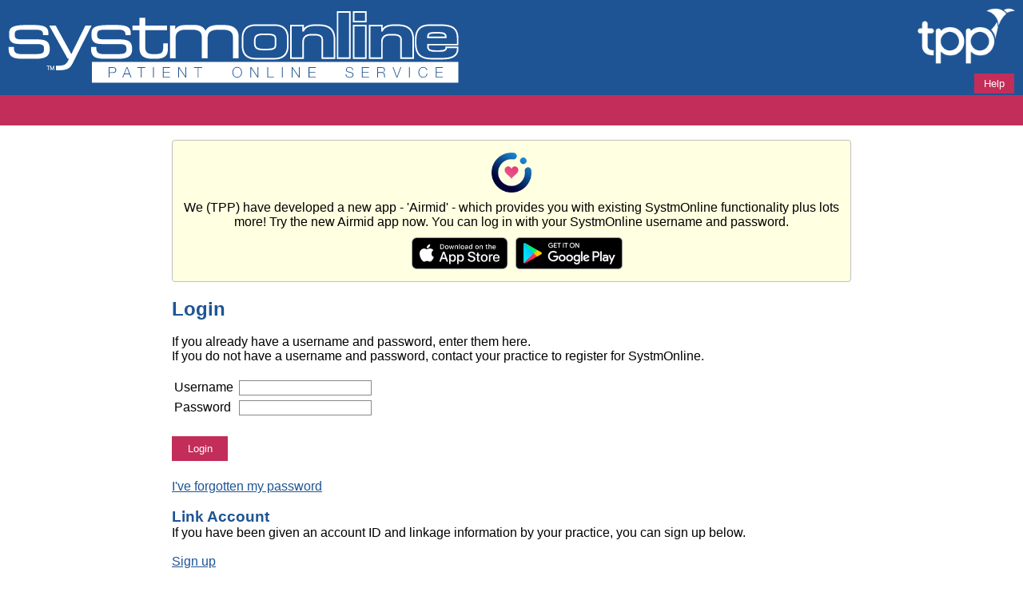

--- FILE ---
content_type: text/html
request_url: https://systmonline.tpp-uk.com/2/Login?Redir=1
body_size: 4367
content:
<!DOCTYPE html PUBLIC "-//W3C//DTD XHTML 1.0 Transitional//EN" "http://www.w3.org/TR/xhtml1/DTD/xhtml1-transitional.dtd"><!-- Page generated: 29 Dec 2025 21:37 --><HTML lang="en"><HEAD><META http-equiv="Content-Type" content="text/html; charset=UTF-8"><META HTTP-EQUIV="Cache-Control" CONTENT="no-cache, no-store, must-revalidate"><META HTTP-EQUIV="Pragma" CONTENT="no-cache"><META HTTP-EQUIV="Expires" CONTENT="0"><META NAME="ROBOTS" CONTENT="NOINDEX, NOFOLLOW, NOARCHIVE"><TITLE>SystmOnline Login</TITLE><script src="/2/jquery-3.7.1.min.js" type="text/javascript"></script><script src="/2/jquery-migrate-3.5.2.js" type="text/javascript"></script><link rel="stylesheet" type="text/css" href="/2/style.css"><link rel="shortcut icon" href="/2/favicon.ico"><link rel="icon" href="/2/favicon.ico"><script src="/2/highlightRow.js" type="text/javascript"></script><script src="/2/breakOutOfFrame.js" type="text/javascript"></script><script src="/2/doFileUpload.js" type="text/javascript"></script><script type="text/javascript" nonce="LUhY3fzsPvFdvfVb"> window.onload = function(){breakOutOfFrame();};</script></HEAD><BODY><DIV ID="contents"><header><TABLE ID="banner"><TR><TD ROWSPAN="2"; style="padding:10px;"><DIV ID="systmOnlineLogo"><FORM METHOD="POST" ACTION="MainMenu" AUTOCOMPLETE="OFF" ONSUBMIT="this.submitButton.disabled=true;"><INPUT TYPE="HIDDEN" NAME="UUID"><input type="image" ALT="SystmOnline" SRC="images/logo.png"WIDTH="100%"></FORM></DIV></TD><TD style="padding:10px;"><DIV ID="tppLogo"><A HREF="http://www.tpp-uk.com" target="_blank"><IMG SRC=images/TPPLogo.png></A><BR></DIV></TD></TR><TR><TD><div id="helpLink"><FORM METHOD="POST" ACTION="help/help.html" target = "_blank" AUTOCOMPLETE="OFF"><INPUT TYPE="HIDDEN" NAME="UUID"><INPUT TYPE="HIDDEN" NAME="Help" /><BUTTON TYPE="submit" ID="bannerButton" NAME="submitButton"STYLE="height: 100%;">Help</BUTTON></FORM></div></TD></TR></TABLE><div class="container"></div></header><DIV ID="wrapper"><main><BR><div class="container-fluid info-box panel"><img SRC="images/airmid.png" title="Airmid" ALT="Airmid" width="50" height="50" vspace="10"><br/>We (TPP) have developed a new app - 'Airmid' - which provides you with existing SystmOnline functionality plus lots more! Try the new Airmid app now. You can log in with your SystmOnline username and password.<br/><div class="half_page_right"><a href="https://apps.apple.com/gb/app/airmid-uk/id1472749780"><img alt="Click here to download Airmid for iOS" src="images/app_store_badge_en.svg" vspace="10" hspace="5" height="40"></A></div><div class="half_page_left"><a href="https://play.google.com/store/apps/details?id=px.mw.android.aihealth.patient.live.production"><img alt="Click here to download Airmid for Android" src="images/google_play_badge_en.png" vspace="10" hspace="5" height="40"></A></div></div><FORM METHOD="POST" ACTION="Login" ONSUBMIT="this.submitButton.disabled=true;" AUTOCOMPLETE="OFF"><INPUT TYPE="HIDDEN" NAME="UUID"><H2>Login</H2><BR><SPAN ID="pageInstructions">If you already have a username and password, enter them here.</SPAN><BR><SPAN ID="pageInstructions">If you do not have a username and password, contact your practice to register for SystmOnline.</SPAN><BR><BR><TABLE  ID="logontable"><TR><TD>Username</TD><TD><INPUT TYPE="text" NAME="Username" TITLE="Username" ID="inputUserCredentials"></TD></TR><TR><TD>Password</TD><TD><INPUT TYPE="password" NAME="Password" TITLE="Password" ID="inputUserCredentials"></TD></TR></TABLE><BR><INPUT TYPE="HIDDEN" NAME="Login" /><BUTTON TYPE="submit" NAME="submitButton" ID="button">Login</BUTTON></FORM><BR><a href="ResetPassword">I've forgotten my password</a><BR><BR><H3>Link Account</H3><SPAN ID="pageInstructions">If you have been given an account ID and linkage information by your practice, you can sign up below.</SPAN><BR><BR><a href="SignUp">Sign up</a><BR><BR><H3>Third Party Linked Account</H3><BR><a href="ResetThirdPartyLinkedAccount">Reset Third Party Linked Accounts</a><BR><a href="ReIssuePassphrase">Re-Issue Third Party Passphrase</a><BR><BR>For any further questions or assistance, contact your practice.<BR></main></DIV><DIV class="spacer"></DIV></DIV><DIV ID="footer"><footer><SPAN ID="footerContents">© The Phoenix Partnership (Leeds) Ltd. <A ID="footerLink" HREF="privacy/privacy.html" target="_blank">EULA and Privacy Policy</A></SPAN></footer></DIV></BODY></HTML>

--- FILE ---
content_type: text/css
request_url: https://systmonline.tpp-uk.com/2/style.css
body_size: 16493
content:
/*
 * You MUST read the readme before editing this stylesheet.
 */
 
/*
 * Colours
 * #1E5494 = main tpp blue
 * #6593C5 = light tpp blue
 * #00246B = dark tpp blue
 * #D7E6F0 = highlight blue 1
 * #C5D3E4 = highlight blue 2
 * #E9F1F9 = focus light blue
 */

/* 
 * Standard Element Formatting
 */
 
html, body {
	text-align: center;
	min-width: 500px;
	background-color: #ffffff;
	font-family: arial, 'sans serif';
	
	/* CKM - 24 Jul 2017 - Remove margin from body to allow for full-width banners and footers */
	margin: 0px;
	/* JEL - Changed to implement sticky footer. */
	/* padding-bottom: 50px; */
	height: 100%;
	width: 100%;
	position: absolute;
}

h1,h2,h3,h4,h5,h6 {
	color: #1E5494;
	border-size: 0;
	padding: 0;
	margin: 0;
}

table {
	border-style: solid;
	border-color: #1E5494;
	border-width: 2px;
	border-collapse: collapse;
	empty-cells: show;
	font-size: 10pt;
}

th,td {
	border-style: solid;
	border-width: 1px;
	padding: 0.2em;
}

th {
	color: white;
	background-color: #1E5494;
	border-color: white;
	border-bottom-color: #1E5494;
}

td {
	border-color: #6593C5;
}

hr {
	color: #1E5494;
}

table form {
	/*Get rid of annoying newline when forms are in tables*/
	margin: 0;
}

a:link {
	color: #1E5494;
}

a:visited {
	color: #1E5494;
}

a:active {
	color: #1E5494;
}

a:hover {
	color: #6593C5;
}

/**
* JEL - Div containing whole page, needed to set location of the sticky footer.
*/
#contents {
	min-height: 100%;
}

/**
 * CKM - 25 Jul 2017 - Add navbar-specific td ID
 */
#tdNavBar {
	/* JEL - Remove border on navbar */
	/* border-color: black */
	border-style: none;
	/* JEL - 31 Jul 2017 - The navbar should only go so small. */
	min-width: 150px;
}

/**
* JEL - 31 Jul 2017 - Edges should fold away when screen is thin.
*/
#tdNavBarEdge {
	border-style: none;
}

/**
 * CKM - 24 Jul 2017 - Add id for links in the footer so they don't blend into the background
 */
#footerLink{
	color: white;
}

input[type=text], input[type=password]
{
	border-color: #888888;
	border-style: solid;
	border-width: 1px;
}

input[type=text]:focus, input[type=password]:focus
{
	background: #E9F1F9;
}

/*
 * wrapper - Used on all pages
 */
#wrapper {
	text-align: left;
	
	/* CKM - 24 Jul 2017 - Better to use percentages instead of px where possible to account for different resolutions */
	/* width: 850px; */
	width: 75%;
	
	/* JEL - Do not let the centre text get too thin or too wide */
	min-width: 600px;
	max-width: 850px;
	
	margin-left: auto;
	margin-right: auto;
	
	/* CKM - 21 Jul 2017 - Added margin to wrapper to prevent text being behind footer */
	margin-bottom: 60px;
}

/*
 * banner
 */
#banner {
	width: 100%;
	border-width: 0;
	/* JEL - Only make the banner so thin */
	min-width: 600px;
	
	/* CKM - 21 Jul 2017 - Add colour to banner */
	background-color: #1E5494;
}

#banner table {
	border-width: 0;
}

#banner td {
	border-width: 0;
	/* JEL - banner links should not wrap */
	min-width: 180px;
}

#banner th {
	border-width: 0;
}
/**
* JEL - Make the images fit their divs.
*/
#banner img {
	max-height: 100%;
}

/*
 * plaintable
 */
#plaintable {
	border-style: solid;
	border-color: white;
	border-width: 0;
	border-collapse: collapse;
	border-spacing: 0;
	empty-cells: show;
}

#plaintable th {
	border-style: solid;
	border-width: 0;
	padding: 5;
}

#plaintable td {
	border-style: solid;
	border-width: 0;
	padding: 5;
}

#plaintable form input {
	width: auto;
}

/*
 * PJM - 03 Jun 2015 - Shaded table row
 */
#plainTableRowShaded  {
	border-style: solid;
	border-width: 0;
	padding: 5;
	background-color: #D7E6F0;
}

/*
 * logontable
 * AAD - 3 Oct 2013 - Created this table to use on the logon screen with the new SystmOnline Apple App advertisement.
 * Added extra cells in the table for the advertisement itself and spacers to go in between this and the existing username and password fields.
 */
#logontable {
	border-style: solid;
	border-color: white;
	border-width: 0;
	border-collapse: collapse;
	border-spacing: 0;
	empty-cells: show;
	font-size: 12pt;
}

#logontable th {
	border-style: solid;
	border-width: 0;
	padding: 5;
}

#logontable td {
	border-style: solid;
	border-width: 0;
	padding: 5;
}

#logontable form input {
	width: auto;
}
#logontable #T1 {
	border-style: solid;
	border-color: #1E5494;
	border-width: 3px;
	border-bottom: none;
}
#logontable #B1 {
	border-style: solid;
	border-color: #1E5494;
	border-width: 3px;
	border-top: none;
}
#logontable #spacertop {
	width: 3em;
}
#logontable #spacerbottom {
	width: 3em;
}

/**
 * JEL 21 Jul 2017 - Contact ref: 749763 - Changed text-align from left to center.
 */
#patientDetails {
	text-align: center;
	font-weight: bold;
	/* JEL - matching width to the wrapper. */
	/* 	width: 100%; */
	/* margin: 0px; */
	width: 75%;
	margin: 0px auto;
	min-width: 600px;
	
	padding: 0px;
	/* JEL - make edges of border hidden */
	/* border-style: solid */
	border-style: none;
	border-color: #6394C6;
	border-width: 1;
	border-collapse: collapse;
	border-spacing: 0;
	empty-cells: show;
	vertical-align: top;
}

#patientDetails td {
	height: 100%;
	/* JEL - don't show table border */
	/* border-style: solid; */
	border-style: none;
	border-width: 1px;
	border-color: #6394C6;
	padding: 2px;
	vertical-align: top;
	color: #185294;
}

/**
* JEL - Put table lines between the three central columns.
*/
#patientDetails td + td {
	border-left: 1px solid #A1A2A3;
}

/*
* JEL - Note in header on main menu about greyed out text.
*/
/*#greyedOutTextNote {*/
#disabledfeaturesnote {
	text-align: center;
	font-family: arial, 'sans serif';
	font-size: 12pt;
	color: #A1A2A3;
	width: 100%;
	height:100%;
	margin: 0px 0px 20px 0px;
	padding: 0px;
	border-style: none;
	border-width: 1;
	border-collapse: collapse;
	border-spacing: 0;
	empty-cells: show;
	vertical-align: top;
	display: block;
}

#greyedOutTextNote td {
	height: 100%;
	border-style: none;
	border-width: 1;
	padding: 4px;
	vertical-align: bottom;
	color: #A1A2A3;
}

/* CKM - 19 Jul 2017 - No longer needed after NavBar redesign
#navbar{
	background-image: url(images/navbar.gif);
	background-repeat: repeat-x;
	background-position: bottom left;
	text-align: center;
	font-weight: bold;
	width: 100%;
	height: 30px;
	margin: 0px;
	padding: 0px;
	border-style: solid;
	border-color: white;
	border-width: 0;
	border-collapse: collapse;
	border-spacing: 0;
	empty-cells: show;
	vertical-align: middle;
}

#navbar td,#navbarEmpty td {
	height: 100%;
	border-style: solid;
	border-width: 0px;
	border-color: white;
	padding: 0px;
	vertical-align: middle;
}

#navbar a {
	text-align: center;
	width: 100%;
	height: 100%;
	text-decoration: none;
	color: #FFFFFF;
}

#navbar a:hover {
	text-align: center;
	color: #1E5494;
	background-color: white;
	filter: alpha(opacity = 75);
	-moz-opacity: 0.75;
	opacity: 0.75;
}

#navbar td:hover {
	color: #1E5494;
	background-color: white;
	filter: alpha(opacity = 75);
	-moz-opacity: 0.75;
	opacity: 0.75;
}

#navbarbutton {
	text-align: center;
	background-color: transparent;
	border: none;
	width: 100%;
	height: 30px;
	font-family: arial, 'sans serif';
	font-weight: bold;
	color: #FFFFFF;
	padding: 0px;
	border-bottom: none;
	border-top: none;
	border-right: none;
	border-left: none;
}

#navbarbutton:hover {
	color: #1E5494;
	background-color: white;
	filter: alpha(opacity = 75);
	-moz-opacity: 0.75;
	opacity: 0.75;
	cursor: pointer;
}

/*these 2 for non-IE browsers so the text is inverted when the table cells are highlighted...
#navbar td:hover a {
	color: #1E5494;
}

#navbar td:hover a:hover {
	color: #1E5494;
}

#navbar li { /* Get the whole cell to change when hovering... 
	width: 100%;
	height: 100%;
	text-decoration: none;
	vertical-align: middle;
	color: #FFFFFF;
} */


#errorText {
	color: red;
	font-weight: bold;
	font-size: 100%;
}

/* CKM - 20 Jul 2017 - Changed text-align to float to better accommodate new Help button */
#helpLink {
	font-size: 10pt;
	/* text-align: right; */
	float: right;
	padding-right: 8px;
}

/**
 * CKM - 21 Jul 2017 - Like helpLink but for language buttons
 */
#languageLink {
	font-size: 10pt;
	float: left;
	padding-left: 8px;
}
/**
* JEL - divs for the logos in the banner.
*/
#systmOnlineLogo {
	max-width: 100%;
	float: left;
}
#tppLogo {
	height: 70px;
	float: right;
}

#footer {
	/* CKM - 21 Jul 2017 */
	/* text-align: center; */
	text-align: left;
	/* margin-top: 50px; */
	border: 0px;
	/* CKM - 21 Jul 2017 */
	/* font-size: 8pt; */
	font-size: 10pt;
	/* CKM - 21 Jul 2017 */
	position: relative;
	height: 50px;
	width: 100%;
	background-color: #1E5494;
	color: white;
	/* JEL - 31 Jul 2017 - Do not wrap the footer text, it does not fit well*/
	min-width: 700px;
	/* JEL - Changed to implement sticky footer. */
	/* bottom: 0 */
	bottom: 50px;
}

.spacer {
	height: 50px;
}

#footer img {
	border: 0px;
}

#footerText ol {
	list-style-type: lower-roman;
	margin-top: 5px;
}

#footerContents {
	position: absolute;
	bottom: 8px;
	left: 8px;
	
	/* PaC 18 Dec 2019 - Contact ref: 1012036 - recordal number needs to be centered so let's just center align the full thing */
	right: 8px;
	text-align: center;
}

/**
 * PaC 18 Dec 2019 - Contact ref: 1012036 - ALL links inside the footer should be white
 */
#footerContents a
{
	color: white;
}

#recordLabel {
	color: #000070;
}

#recordLabelFirst {
	color: #0000AA;
}

#bloodPressure {
	color: #FF0000;
}

#allergy {
	color: #6F6F00;
}

#readCode {
	color: #008000;
}

#pageInstructions {
	/* nothing special yet */
}

/** Questionnaire validation error message **/
#error {
	text-align: left;
	background-color: #FFDDDD;
	width: 100%;
	height: 30px;
	margin: 0px;
	padding: 0px;
	border-style: solid;
	border-color: #FF0000;
	border-width: 2;
	border-collapse: collapse;
	border-spacing: 0;
	empty-cells: show;
	vertical-align: middle;
	horizontal-align: middle;
}

#error td {
	border-style: solid;
	border-color: #FF0000;
	border-width: 0;
	vertical-align: middle;
	horizontal-align: middle;
}

/** Information Bar **/
#info {
	text-align: left;
	background-color: #FFFFE1;
	/* JEL - matching width to the wrapper. */
	/* 	width: 100%; */
	/* margin: 0px; */
	width: 75%;
	margin: 0px auto;
	min-width: 600px;
	
	padding: 0px;
	border-style: solid;
	border-color: #000000;
	border-width: 1px;
	border-collapse: collapse;
	border-spacing: 0;
	empty-cells: show;
	vertical-align: middle;
	horizontal-align: middle;
}

#info td {
	border-style: solid;
	border-color: #FF0000;
	border-width: 0;
	vertical-align: middle;
	horizontal-align: middle;
}

/* 
 * Patient Record
 */
#patientRecord {
	text-align: left;
	vertical-align: top;
	width: 100%;
	height: 20px;
	margin: 0px;
	padding: 0px;
	border-style: solid;
	border-color: #00246B;
	border-width: 2px;
	border-collapse: collapse;
	border-spacing: 0;
	empty-cells: show;
}

#patientRecord td {
	height: 100%;
	padding: 6px;
	vertical-align: top;
	color: #00246B;
	border-style: none;
	border-top: solid #6593C5 1px;
	border-bottom: solid #6593C5 1px;
}

#patientRecordCon {
	color: white;
	background-color: #C5D3E4;
	border-top: solid #1E5494 1px;
	border-bottom: solid #1E5494 1px;
}

#patientOverviewShaded {
	color: black;
	background-color: #E9F1F9;
	border-top: solid #1E5494 1px;
	border-bottom: solid #1E5494 1px;
}


#htmlbut {
	border-bottom: none;
	border-top: none;
	border-right: none;
	border-left: none;
	background-color: #ffffff;
	text-align: left;
	font-family: arial, 'sans serif';
	font-size: 12pt;
	color: #1E5494;
	padding: 0px;
	height: 20px;
	outline: none;
}

#htmlbut:hover {
	text-decoration: underline;
	color: #6593C5;
	cursor: pointer;
}

#htmlbut:focus {
	text-decoration: underline;
	color: #6593C5;
	outline: none;
}
/*
* JEL - added greyed out text to main menu.
*/
#htmlbutgreyedout {
	border-bottom: none;
	border-top: none;
	border-right: none;
	border-left: none;
	background-color: #ffffff;
	text-align: left;
	font-family: arial, 'sans serif';
	font-size: 12pt;
	color: #A1A2A3;
	padding: 0px;
	height: 20px;
	outline: none;
}
#htmlbutgreyedout:hover {
	text-decoration: underline;
	color: #B7B8B9;
	cursor: pointer;
}
#htmlbutgreyedout:focus {
	text-decoration: underline;
	color: #B7B8B9;
	outline: none;
}

#inputUserCredentials
{
	width: 12em;
}

#threaddump
{
	width: 100%;
	font-family: courier, 'courier new';
}

#htmlbutsmall:hover {
	text-decoration: underline;
	color: #6593C5;
	cursor: pointer;
}

#htmlbutsmall:focus {
	text-decoration: underline;
	color: #6593C5;
	outline: none;
}

#noWrappingText
{
	white-space:nowrap;
}

#verticalAlignBottom
{
	vertical-align:bottom;
}

/**
 * CKM - 25 Jul 2017 - Add button ID to design buttons
 */
#button {
	background-color: #c22e59;
	border-width: 0;
	border-style: none;
	color: white;
	padding: 8px 16px;
	margin: 5px;
	margin-left: 0;
	white-space: nowrap;
	min-width: 70px;
}

/**
 * CKM - 25 Jul 2017 - Banner buttons have slightly different design
 */
#bannerButton {
	background-color: #c22e59;
	border-width: 0;
	border-style: none;
	color: white;
	padding: 5px; 
	white-space: nowrap;
	min-width:50px;
}

/**
 * CKM - 25 Jul 2017 - Make buttons respond to mouseover
 */
#button:hover, #bannerButton:hover {
    background-color: #7c1d38;
	cursor: pointer;
}

/**
 * CKM - 19 Jul 2017 - Add new classes to allow for hover-over dropdowns and a new navigation bar #
 */
  
/* The container <div> - needed to position the dropdown content */
.container {
    overflow: hidden;
    background-color: #c22e59;
    font-family: Arial;
	height: 38px;
	width: 100%;
	text-align: center;
	/* JEL - 31 Jul 2017 - navbar should still show on thin window when you scroll right. */
	min-width: 650px;
}
/* Contents of the container */
.container a {
    float: left;
    font-size: 16px;
    color: white;
    text-align: center;
    text-decoration: none;
}

/**
 * PJM 21 Jan 2020 - Contact ref: 787155
 */
.info-box {
  text-align: center;
  padding: 5px;
  margin-bottom: 20px;
  border: 1px solid transparent;
  border-radius: 4px;
  background-color: #ffffe1;
  border-color: #c0c0c0;
}
.half_page_left {
	display: inline-block;
	width: 50%;
	text-align: left;
}
.half_page_right {
	display: inline-block;
	width: 50%;
	text-align: right;
}

/* dropdown options */
.dropdown {
	background-color: #c22e59;
    float: left;
    overflow: hidden;
	height: 30px;
	width: 100%;
}

/*dropbutton*/
.dropdown .dropbtn {
    background-color: #c22e59;
    color: white;
    padding: 0px 16px;
	outline: none;
    font-size: 18px;
    border: none;
    cursor: pointer;
	height: 30px;
	width: 100%;
}

/*button inside dropdown from navbar*/
.dropdown .dropdownbtn {
    background-color: #c22e59;
    color: white;
    padding: 6px 0px;
	outline: none;
    font-size: 14px;
    border: none;
    cursor: pointer;
	height: 30px;
	width: 100%;
	text-align: left;
}

/* Dropdown Content (Hidden by Default) */
.dropdown .dropdown-content {
    display: none;
    position: absolute;
    background-color: #c22e59;
    box-shadow: 0px 8px 16px 0px rgba(0,0,0,0.2);
	width: 16.8%;
	padding: 12px 16px;
    z-index: 1;
}

/* Links inside the dropdown */
.dropdown .dropdown-content a {
	float: none;
    color: black;
    padding: 12px 6px;
    text-decoration: none;
    display: block;
	height: 30px;
}

/* Change color of dropdown links on hover */
.dropdownbtn:hover {
	background-color: #7c1d38;
}

/* Show the dropdown menu on hover */
.dropdown:hover .dropdown-content {
    display: block;
}

/* Change the background color of the dropdown button when the dropdown content is shown */
.container a:hover, .dropdown:hover .dropbtn {
    background-color: #7c1d38;
}

/*new*/
.dropdown:hover .dropdown-content a {
	font-size: 14;
}

--- FILE ---
content_type: text/javascript
request_url: https://systmonline.tpp-uk.com/2/doFileUpload.js
body_size: 10687
content:
var $jscomp=$jscomp||{};$jscomp.scope={};$jscomp.arrayIteratorImpl=function(a){var c=0;return function(){return c<a.length?{done:!1,value:a[c++]}:{done:!0}}};$jscomp.arrayIterator=function(a){return{next:$jscomp.arrayIteratorImpl(a)}};$jscomp.makeIterator=function(a){var c="undefined"!=typeof Symbol&&Symbol.iterator&&a[Symbol.iterator];return c?c.call(a):$jscomp.arrayIterator(a)};
$jscomp.getGlobal=function(a){return"undefined"!=typeof window&&window===a?a:"undefined"!=typeof global&&null!=global?global:a};$jscomp.global=$jscomp.getGlobal(this);$jscomp.ASSUME_ES5=!1;$jscomp.ASSUME_NO_NATIVE_MAP=!1;$jscomp.ASSUME_NO_NATIVE_SET=!1;$jscomp.SIMPLE_FROUND_POLYFILL=!1;$jscomp.defineProperty=$jscomp.ASSUME_ES5||"function"==typeof Object.defineProperties?Object.defineProperty:function(a,c,b){a!=Array.prototype&&a!=Object.prototype&&(a[c]=b.value)};
$jscomp.polyfill=function(a,c,b,e){if(c){b=$jscomp.global;a=a.split(".");for(e=0;e<a.length-1;e++){var f=a[e];f in b||(b[f]={});b=b[f]}a=a[a.length-1];e=b[a];c=c(e);c!=e&&null!=c&&$jscomp.defineProperty(b,a,{configurable:!0,writable:!0,value:c})}};$jscomp.FORCE_POLYFILL_PROMISE=!1;
$jscomp.polyfill("Promise",function(a){function c(){this.batch_=null}function b(d){return d instanceof f?d:new f(function(a,b){a(d)})}if(a&&!$jscomp.FORCE_POLYFILL_PROMISE)return a;c.prototype.asyncExecute=function(d){if(null==this.batch_){this.batch_=[];var a=this;this.asyncExecuteFunction(function(){a.executeBatch_()})}this.batch_.push(d)};var e=$jscomp.global.setTimeout;c.prototype.asyncExecuteFunction=function(d){e(d,0)};c.prototype.executeBatch_=function(){for(;this.batch_&&this.batch_.length;){var d=
this.batch_;this.batch_=[];for(var a=0;a<d.length;++a){var b=d[a];d[a]=null;try{b()}catch(k){this.asyncThrow_(k)}}}this.batch_=null};c.prototype.asyncThrow_=function(d){this.asyncExecuteFunction(function(){throw d;})};var f=function(d){this.state_=0;this.result_=void 0;this.onSettledCallbacks_=[];var a=this.createResolveAndReject_();try{d(a.resolve,a.reject)}catch(g){a.reject(g)}};f.prototype.createResolveAndReject_=function(){function a(a){return function(d){c||(c=!0,a.call(b,d))}}var b=this,c=!1;
return{resolve:a(this.resolveTo_),reject:a(this.reject_)}};f.prototype.resolveTo_=function(a){if(a===this)this.reject_(new TypeError("A Promise cannot resolve to itself"));else if(a instanceof f)this.settleSameAsPromise_(a);else{a:switch(typeof a){case "object":var d=null!=a;break a;case "function":d=!0;break a;default:d=!1}d?this.resolveToNonPromiseObj_(a):this.fulfill_(a)}};f.prototype.resolveToNonPromiseObj_=function(a){var d=void 0;try{d=a.then}catch(g){this.reject_(g);return}"function"==typeof d?
this.settleSameAsThenable_(d,a):this.fulfill_(a)};f.prototype.reject_=function(a){this.settle_(2,a)};f.prototype.fulfill_=function(a){this.settle_(1,a)};f.prototype.settle_=function(a,b){if(0!=this.state_)throw Error("Cannot settle("+a+", "+b+"): Promise already settled in state"+this.state_);this.state_=a;this.result_=b;this.executeOnSettledCallbacks_()};f.prototype.executeOnSettledCallbacks_=function(){if(null!=this.onSettledCallbacks_){for(var a=0;a<this.onSettledCallbacks_.length;++a)h.asyncExecute(this.onSettledCallbacks_[a]);
this.onSettledCallbacks_=null}};var h=new c;f.prototype.settleSameAsPromise_=function(a){var b=this.createResolveAndReject_();a.callWhenSettled_(b.resolve,b.reject)};f.prototype.settleSameAsThenable_=function(a,b){var d=this.createResolveAndReject_();try{a.call(b,d.resolve,d.reject)}catch(k){d.reject(k)}};f.prototype.then=function(a,b){function d(a,b){return"function"==typeof a?function(b){try{c(a(b))}catch(m){e(m)}}:b}var c,e,h=new f(function(a,b){c=a;e=b});this.callWhenSettled_(d(a,c),d(b,e));return h};
f.prototype.catch=function(a){return this.then(void 0,a)};f.prototype.callWhenSettled_=function(a,b){function d(){switch(c.state_){case 1:a(c.result_);break;case 2:b(c.result_);break;default:throw Error("Unexpected state: "+c.state_);}}var c=this;null==this.onSettledCallbacks_?h.asyncExecute(d):this.onSettledCallbacks_.push(d)};f.resolve=b;f.reject=function(a){return new f(function(b,d){d(a)})};f.race=function(a){return new f(function(d,c){for(var e=$jscomp.makeIterator(a),f=e.next();!f.done;f=e.next())b(f.value).callWhenSettled_(d,
c)})};f.all=function(a){var d=$jscomp.makeIterator(a),c=d.next();return c.done?b([]):new f(function(a,e){function f(b){return function(c){h[b]=c;g--;0==g&&a(h)}}var h=[],g=0;do h.push(void 0),g++,b(c.value).callWhenSettled_(f(h.length-1),e),c=d.next();while(!c.done)})};return f},"es6","es3");var countFilesProcessed=0,countResized=0,newFileIndex=0,currentSelectedFileCount=0,FILE_ATTACHMENT="FileAttachment";
function doFileUpload(a,c,b,e,f,h,d,l){var g=new XMLHttpRequest;if(validFileUpload(f))if(g.open("POST",a,!1),g.setRequestHeader("Content-Type","application/x-www-form-urlencoded; charset=UTF-8"),g.send("UUID="+c),200!=g.status)a=document.getElementById(d),a.innerHTML="It is currently not possible to upload a file. Your message has not been sent. Please try again later";else if(0>g.responseText.indexOf(h))a=document.getElementById(d),a.innerHTML="It is currently not possible to upload a file. Your message has not been sent. Please try again later";
else{var k=document.getElementById(f).files.length;l?(countResized=countFilesProcessed=0,attemptResizing(f,b,function(){countResized==k&&document.getElementById(f).remove();countFilesProcessed!=k&&-1!=countFilesProcessed||postToUrl(b,e)})):postToUrl(b,e)}else postToUrl(b,e)}
function doFileUploadNewWay(a,c,b,e,f,h,d){var l=new XMLHttpRequest;0==currentSelectedFileCount?postToUrl(b,e):(l.open("POST",a,!1),l.setRequestHeader("Content-Type","application/x-www-form-urlencoded; charset=UTF-8"),l.send("UUID="+c),200!=l.status?(b=document.getElementById(d),b.innerHTML="It is currently not possible to upload a file. Your message has not been sent. Please try again later"):0>l.responseText.indexOf(h)?(b=document.getElementById(d),b.innerHTML="It is currently not possible to upload a file. Your message has not been sent. Please try again later"):
(document.getElementById(f).remove(),a=document.createElement("input"),a.setAttribute("type","hidden"),a.setAttribute("name","MaxFileIndex"),a.setAttribute("value",""+newFileIndex),document.getElementById(b).appendChild(a),postToUrl(b,e)))}function attemptResizing(a,c,b){if(window.File&&window.FileReader&&window.FileList&&window.Blob)for(var e=document.getElementById(a),f=e.files.length,h=0;h<f;h++)attemptImageResize(e.files[h],a,c,b,h);else countFilesProcessed=-1,b()}
function attemptImageResize(a,c,b,e,f){var h=new FileReader;h.readAsArrayBuffer(a);a=[];c=new Promise(function(a,b){h.onload=function(c){c=new Blob([c.target.result]);window.URL=window.URL||window.webkitURL;c=window.URL.createObjectURL(c);var d=new Image;d.src=c;d.onload=function(){var b=resizeImage(d),c=document.createElement("input");c.type="hidden";c.name="NewImage";0!=countResized&&(c.name="NewImage"+(countResized+1));c.value=b;countResized++;a(c)};d.onerror=function(){b()}}});a.push(c);Promise.all(a).then(function(a){for(var c=
0;c<a.length;c++){var d=a[c];document.getElementById(b).appendChild(d)}countFilesProcessed++;e()}).catch(function(){countFilesProcessed++;e()})}function resizeImage(a){var c=document.createElement("canvas"),b=a.width,e=a.height;b>e?1024<b&&(e=Math.round(e*=1024/b),b=1024):1024<e&&(b=Math.round(b*=1024/e),e=1024);c.width=b;c.height=e;c.getContext("2d").drawImage(a,0,0,b,e);return c.toDataURL("image/jpeg",.7)}function validFileUpload(a){return 0===document.getElementById(a).files.length?!1:!0}
function postToUrl(a,c){var b=document.createElement("input");b.setAttribute("type","hidden");b.setAttribute("name",c);b.setAttribute("value",c);a=document.getElementById(a);a.appendChild(b);a.submit()}function createPreviewAndAddFiles(a,c,b){a=document.getElementById(a);var e=a.files,f=e.length;if(5<f+currentSelectedFileCount)alert("You can add a maximum of "+c+" attachments");else{for(c=0;c<f;c++)createPreviewAndAddFile(e[c],b);a.value=""}}
function createPreviewAndAddFile(a,c){var b=new FileReader;b.readAsArrayBuffer(a);b.onload=function(b){b=new Blob([b.target.result]);window.URL=window.URL||window.webkitURL;b=window.URL.createObjectURL(b);var f=new Image;f.src=b;f.onload=function(){var a=createImagePreview(f),b=resizeImage(f);newFileIndex+=1;currentSelectedFileCount+=1;var e=document.getElementById("file-preview"),g=document.createElement("div");g.setAttribute("id","imageSection"+newFileIndex);g.setAttribute("class","py-2");e.appendChild(g);
e=document.createElement("span");e.setAttribute("class","px-5");g.appendChild(e);var k=document.createElement("img");k.src=a;k.id="filePreview"+newFileIndex;e.appendChild(k);a=document.createElement("input");a.type="hidden";a.value=b;a.name=FILE_ATTACHMENT+newFileIndex;a.id=FILE_ATTACHMENT+newFileIndex;e.appendChild(a);document.getElementById(c).appendChild(a);g.appendChild(e);b=document.createElement("span");b.setAttribute("class","px-3");g.appendChild(b);g=document.createElement("button");g.textContent=
"Remove";g.setAttribute("name","Remove");g.setAttribute("id","Remove"+newFileIndex);g.setAttribute("class","btn btn-primary btn-sm");g.setAttribute("onclick","removeImage("+newFileIndex+")");b.appendChild(g)};f.onerror=function(){newFileIndex+=1;currentSelectedFileCount+=1;var b=document.getElementById("file-preview"),d=document.createElement("div");d.setAttribute("id","imageSection"+newFileIndex);d.setAttribute("class","py-2");b.appendChild(d);b=document.createElement("span");b.setAttribute("class",
"px-5");d.appendChild(b);var e=document.createTextNode(a.name);b.appendChild(e);b=document.createElement("input");b.name=FILE_ATTACHMENT+newFileIndex;b.id=FILE_ATTACHMENT+newFileIndex;e=new DataTransfer;e.items.add(a);e=e.files;b.type="file";b.files=e;b.style.display="none";document.getElementById(c).appendChild(b);b=document.createElement("span");b.setAttribute("class","px-3");d.appendChild(b);d=document.createElement("button");d.textContent="Remove";d.setAttribute("name","Remove");d.setAttribute("id",
"Remove"+newFileIndex);d.setAttribute("class","btn btn-primary btn-sm");d.setAttribute("onclick","removeImage("+newFileIndex+")");b.appendChild(d)}}}function removeImage(a){var c=document.getElementById("file-preview"),b=document.getElementById("imageSection"+a);c.removeChild(b);document.getElementById(FILE_ATTACHMENT+a).remove();currentSelectedFileCount--}
function createImagePreview(a){var c=document.createElement("canvas"),b=a.width,e=a.height;b>e?150<b&&(e=Math.round(e*=150/b),b=150):150<e&&(b=Math.round(b*=150/e),e=150);c.width=b;c.height=e;c.getContext("2d").drawImage(a,0,0,b,e);return c.toDataURL("image/jpeg",.7)};


--- FILE ---
content_type: text/javascript
request_url: https://systmonline.tpp-uk.com/2/breakOutOfFrame.js
body_size: 125
content:
function breakOutOfFrame()
{
	if (top.location != location) 
	{
    		top.location.href = document.location.href;
 	}
}

--- FILE ---
content_type: text/javascript
request_url: https://systmonline.tpp-uk.com/2/highlightRow.js
body_size: 188
content:
function highlightRow(el, color) {
color=el.checked?color:'';
while (el.tagName.toUpperCase() != 'TR' && el != null)
el = el.parentNode;
if (el)
el.style.backgroundColor = color;
}
